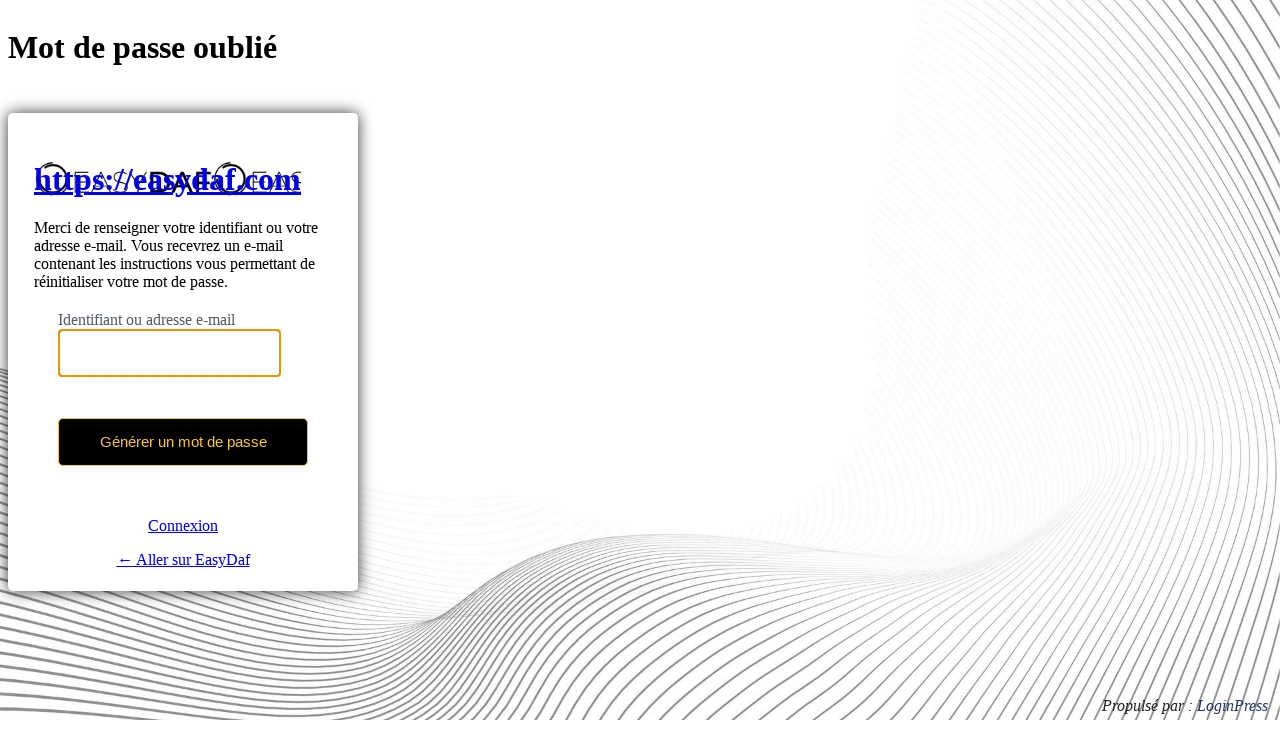

--- FILE ---
content_type: text/html; charset=UTF-8
request_url: https://easydaf.com/bo_ed/?action=lostpassword&redirect_to=%2Ffocus-on-les-tribunaux-de-commerce%2F
body_size: 6464
content:
<!DOCTYPE html>
	<html lang="fr-FR">
	<head>
	<meta http-equiv="Content-Type" content="text/html; charset=UTF-8" />
	<title>Mot de passe oublié &lsaquo; EasyDaf &#8212; WordPress</title>
	<meta name='robots' content='max-image-preview:large, noindex, noarchive' />
<script src="https://easydaf.com/wp-includes/js/jquery/jquery.min.js?ver=3.7.1" id="jquery-core-js"></script>
<script src="https://easydaf.com/wp-includes/js/jquery/jquery-migrate.min.js?ver=3.4.1" id="jquery-migrate-js"></script>
<link rel='stylesheet' id='dashicons-css' href='https://easydaf.com/wp-includes/css/dashicons.min.css?ver=6.9' media='all' />
<link rel='stylesheet' id='buttons-css' href='https://easydaf.com/wp-includes/css/buttons.min.css?ver=6.9' media='all' />
<link rel='stylesheet' id='forms-css' href='https://easydaf.com/wp-admin/css/forms.min.css?ver=6.9' media='all' />
<link rel='stylesheet' id='l10n-css' href='https://easydaf.com/wp-admin/css/l10n.min.css?ver=6.9' media='all' />
<link rel='stylesheet' id='login-css' href='https://easydaf.com/wp-admin/css/login.min.css?ver=6.9' media='all' />
    <style media="screen"  id="loginpress-style-wp-5-3">
      .login form .input, .login input[type=text],.login form input[type=checkbox]{
        border-radius: 0;
      }
      input[type=checkbox]:checked:before {
    	  content: url('data:image/svg+xml;utf8,<svg%20xmlns%3D%27http%3A%2F%2Fwww.w3.org%2F2000%2Fsvg%27%20viewBox%3D%270%200%2020%2020%27><path%20d%3D%27M14.83%204.89l1.34.94-5.81%208.38H9.02L5.78%209.67l1.34-1.25%202.57%202.4z%27%20fill%3D%27%231e8cbe%27%2F><%2Fsvg>');
    	  margin: -0.25rem 0 0 -0.275rem !important;
      }
      body .language-switcher{
        margin-top: 10px;
        clear: both;
        z-index: 1;
        position: absolute;
        top: 100%;
      }
      body #login{
        position: relative;
      }
      .wp-core-ui #login .button-primary{
          margin-left: 0;
      }
      .admin-email__actions-primary .button:first-child {
          font: 400 15px "Roboto", sans-serif;
          color: #fff;
          height: auto;
          line-height: 20px !important;
          padding: 13px;
          padding-top: 13px;
          padding-bottom: 13px;
          width: 100%;
          text-align: center;
          background-color: #008ec2;
          border: 0;
          margin-bottom: 8px;
          border-radius: 5px;
      }
      .admin-email__actions-primary .button:first-child:hover {
          background-color: #008ec2;
      }
      .login form.admin-email-confirm-form {
          max-width: 360px;
          margin: 0 auto;
      }
      .login-action-confirm_admin_email #backtoblog a {
          color: #008ec2 !important;
      }
    </style>
    <style media="screen" id="loginpress-style">

    /*************************************************************
     * Plugin:      LoginPress - Customizing the WordPress Login.*
     * Description: LoginPress is the best Login Page Customizer *
     *              in WordPress which allows you to completely  *
     *              change the layout of login, register and     *
     *              forgot password forms.                       *
     * Author:      WPBrigade                                    *
     * visit:       https://wordpress.org/plugins/loginpress/    *
     *************************************************************/
    body.login {
      background-image: url(https://easydaf.com/wp-content/plugins/loginpress/img/bg.jpg);
      /*background-color: #ddd5c3;*/
      background-repeat: no-repeat;
      background-position: center;
      background-size: cover;
      background-attachment: fixed;
    	display: table;
    	min-height: 100vh;
    	width: 100%;
    	padding: 0;
    }
    .header-wrapper{
    	/* display: table-row; */
    }
    #login{
    	margin-top: 2%;
    	background: #fff;
    	position: relative;
    	-webkit-border-radius: 5px;
    	-moz-border-radius: 5px;
    	-ms-border-radius: 5px;
    	-o-border-radius: 5px;
    	border-radius: 5px;
    	-webkit-box-shadow: 0 0 15px rgba(0,0,0,.8);
    	box-shadow: 0 0 15px rgba(0,0,0,.8);
      max-width: 350px;
    	padding: 26px 26px 6px 26px;
    	width: 100%;
    }
    .login form {
    	margin-top: 20px;
    	margin-left: 0;
    	padding: 0 24px 12px;
    	background: #fff;
    	-webkit-box-shadow: none;
    	box-shadow: none;
    }
    .login form .input, .login input[type="text"]{
    	height: 48px;
    	background: #fff;
    	-webkit-border-radius: 5px;
    	-moz-border-radius: 5px;
    	-ms-border-radius: 5px;
    	border-radius: 5px;
    	margin-bottom: 18px;
    	font: normal 15px "Roboto", sans-serif;
    	color: #7f7f7f;
    	border-color: #bdbdbd;
    	padding-left: 27px;
    	font-weight: normal;
    }
    #jetpack_protect_answer{
      padding-left: 0;
      text-align : center;
    }
    .login input[type="submit"] {
    	background: #fff;
    	color: #fff;
    	margin: 7px 0 7px;
    	height: 46px;
    	-webkit-border-radius: 5px;
    	-moz-border-radius: 5px;
    	-ms-border-radius: 5px;
    	border-radius: 5px;
    	font: normal 15px "Roboto", sans-serif;
    	color: #fff;
    	width: 100%;
	}
	.wp-core-ui.login .button-group.button-large .button,
	.wp-core-ui.login .button.button-large, .wp-core-ui.login .button-primary{
    	height: 46px;
    	line-height: 0;
    	background: #008ec2;
	}
	.wp-core-ui.login  .two-factor-email-resend .button{
		color: #444;
	}
    .login #nav {
    	text-align: center;
    }
    #login_error { display:block; }
    /*.message { display:none; }*/
    /*.custom-message {
    	-moz-border-radius:3px 3px 3px 3px;
    	border-style:solid;
    	border-width:1px;
    	margin:0 0 16px 8px;
    	padding:12px;
    }*/

    #backtoblog{
    	text-align: center;
    }
    .header-cell{
    	/* display: table-cell; */
    	height: 100px;
    }
    .loginHeaderMenu{
    	text-align: center;
    	position: relative;
    	z-index: 10;
    	list-style: none;
    	background: #333;

    }
    .loginHeaderMenu>ul>li{
    	display: inline-block;
    	vertical-align: top;
    	position: relative;
    	list-style: none;
    }
    .loginHeaderMenu>ul>li>a{
    	color: #fff;
    	text-transform: uppercase;
    	text-decoration: none;
    	font-size: 16px;
    	padding: 17px 20px;
    	display: inline-block;
    }
    .loginHeaderMenu>ul>li:hover>a{
    	background: #4CAF50;
    	color: #fff;
    }
    .loginHeaderMenu>ul>li>ul{
    	position: absolute;
    	width: 200px;
    	padding: 0;
    	top: 100%;
    	left: 0;
    	background: #fff;
    	list-style: none;
    	text-align: left;
    	border-radius: 0 0 5px 5px;
    	-webkit-box-shadow: 0px 5px 10px -1px rgba(0,0,0,0.31);
    	-moz-box-shadow: 0px 5px 10px -1px rgba(0,0,0,0.31);
    	box-shadow: 0px 5px 10px -1px rgba(0,0,0,0.31);
    	overflow: hidden;
    	opacity: 0;
    	visibility: hidden;
    }
    .loginHeaderMenu>ul>li:hover>ul{
    	opacity: 1;
    	visibility: visible;
    }
    .loginHeaderMenu>ul>li>ul>li{
    	font-size: 15px;
    	color: #333;
    }
    .loginHeaderMenu>ul>li>ul>li>a{
    	color: #333;
    	padding: 10px;
    	display: block;
    	text-decoration: none;
    }
    .loginHeaderMenu>ul>li>ul>li>a:hover {
    	background: rgba(51, 51, 51, 0.35);
    	color: #fff;
    }
    .login-wrapper{
    	display: table-row;
    }
    .login-cell{
    	display: table-cell;
    	vertical-align: middle;
    }
    .clear{
    	display: none;
    }
    .footer-wrapper{
    	/* display: table-footer-group; */
      position: -webkit-sticky;
      position: sticky;
      top: 100vh;
    }
    .footer-cont{

    	right: 0;
    	bottom: 0;
    	left: 0;
    	text-align: center;
    	/* display: table-cell; */
    	vertical-align: bottom;
    	/* height: 100px; */
    }
    .loginFooterMenu{
    	text-align: center;
    	background-color: rgba(0,0,0,.7);
    }
    .loginFooterMenu>ul{
    	display: inline-flex;
    }

    .loginFooterMenu>ul>li{
    	display: inline-block;
    	padding: 18px;
	}
	/* style two factor plugin */
	.login .backup-methods-wrap a, #login form p:not([class]){
		color: #555d66;
	}
	.login .backup-methods-wrap a:hover{
		color: #00a0d2;
	}
	/*End style two factor plugin */
    .loginFooterMenu>ul>li:focus{
    	outline: none;
    	border: 0;
    }
    .loginFooterMenu>ul>li>a:focus{
    	outline: none;
    	border: 0;
    }
    .loginFooterMenu>ul>li>a{
    	color: #fff;
    	text-transform: uppercase;
    	text-decoration: none;
    	font-size: 14px;
    }
    .loginHead {
    	width:100%;
    	text-align: center;
    	margin-top: 0;
    	margin-bottom: 20px;
    	padding: 13px 0 0;
    	position: relative;
    	margin: 0;
    }
    .loginHead p a {
  	  text-decoration: none;
    }
    .loginFooter {
    	display: table-footer-group;
    }
    .loginFooter p a {
    	display: inline-block;
    	margin: 0 5px;
    }
    .loginInner {
    	margin: 0 auto;
    	text-align: center;
    	margin-top: 20px;
    	margin-bottom: 0;
    	padding: 13px 0;
    	position: relative;
    }
    .copyRight{
    	text-align: center;
    	padding: 12px;
    	background-color: #efefef;
    }
    .loginpress-show-love{
      color: #222;
    }
    .loginpress-show-love a{
      color: #263466;
    }
    .loginpress-show-love a:hover{
      color: #4d5d95;
	}
    @media screen and (max-width: 767px) {
        #login{
            width: 300px;
        }
        .login form{
            padding-right: 0;
            padding-left: 0;
        }
        .login .loginpress-show-love{
            position: static;
            text-align: center;
            float: none;
            background: rgba(255,255,255, .5);
            margin-top: 11px;
            padding-bottom: 0;
            padding: 3px;
        }
    }

    </style>

  <style type="text/css">
*{
	box-sizing: border-box;
}

.login form input[type=checkbox]:focus{
	box-shadow: none;
    outline: none;
}
.login form .forgetmenot{
	float: none;
}
.login form .forgetmenot label{
	display:inline-block;
	margin: 0;
}
#login::after{
	    }

#login{
	  
  			background-color: #ffffff;
			}
html[dir="rtl"] .login form .input, html[dir="rtl"] .login input[type="text"]{
	margin-right: 0;
}
body.login #loginpress_video-background-wrapper{
				}
body.login #loginpress_video-background{
				
			object-fit: cover;
	
	}
body.login:after{
	  
  }
body.login {
	  
		background-image: url(https://easydaf.com/wp-content/uploads/2021/08/25372.jpg);
  
				  position: relative;
}
.login h1{
	}
.interim-login.login h1 a{
  	width: 84px;
	}

.login h1 a {
			background-image: url( https://easydaf.com/wp-content/uploads/2021/08/LOGO-EASYDAF-3.png )  !important;
						background-size: contain;
	
	
}

.wp-core-ui #login  .button-primary{
		background: #000000;
			border-color: #f8c540;
			box-shadow: 0px 1px 0px #b7b7b7 inset, 0px 1px 0px rgba(0, 0, 0, 0.15);
			color: #f8c540;
	}

.wp-core-ui #login  .button-primary:hover{
		background: #f8c540;
			border-color: #000000;
			color: #000000;
	}
.wp-core-ui #login .button-primary, .wp-core-ui #login .two-factor-email-resend .button, .wp-core-ui #login .wp-generate-pw{

	box-shadow: 0 0 0px rgba( 0,0,0,0.8 );  /* box-shadow: none; */
	height: auto;
	line-height: 20px;
	padding: 13px;
			float: none;
	width: 100%;
}
.wp-core-ui #login .wp-generate-pw{
	margin-bottom: 6px;
    margin-top: 10px;
	font: inherit;
		}
#loginform {
					background-color: #ffffff;
				}

#loginform input[type="text"], #loginform input[type="password"]{

box-shadow: 0 0 0px rgba( 0,0,0,0.8 );}

#registerform input[type="text"], #registerform input[type="password"], #registerform input[type="number"], #registerform input[type="email"] {
		box-shadow: 0 0 0px rgba( 0,0,0,0.8 );}

#lostpasswordform input[type="text"]{
		box-shadow: 0 0 0px rgba( 0,0,0,0.8 );}

#login {
		}

.login form .forgetmenot label {
	}

.login label {
		}

.login form .input, .login input[type="text"] {
				}

#lostpasswordform {
			  		background-color: #ffffff;
		}

#registerform {
  		background-color: #ffffff;
		}

#wfls-prompt-overlay {
		background-color: #ffffff;
	}

.login .custom-message {

    border-left: 4px solid #00a0d2;
  
	  background-color: #fff;
	
  padding: 12px;
  margin-left: 0;
  margin-bottom: 20px;
  -webkit-box-shadow: 0 1px 1px 0 rgba(0,0,0,.1);
  box-shadow: 0 1px 1px 0 rgba(0,0,0,.1);
}

.login #nav {
		}

.login #nav a, .login #nav{
			
}

.login form .forgetmenot label{
	}

.login input[type="submit"]{
			}

.login #nav a:hover{
	}

.login #backtoblog{
	}

.login .copyRight{
	}
/* .loginpress-show-love, .loginpress-show-love a{
		color: ;
	} */

.login .copyRight{
	}
.login #backtoblog a{
			}
.login #backtoblog{
	
}
.login #backtoblog a:hover{
	}

.loginHead {
	}

.loginHead p a {
		}

.loginHead p a:hover {
	}

.loginFooter p a {
	margin: 0 5px;
		}

.loginFooter p a:hover {
		}

.loginInner {
	}


.wp-core-ui .button-primary{
text-shadow: none;
}

/*input:-webkit-autofill{
  transition: all 100000s ease-in-out 0s !important;
  transition-property: background-color, color !important;
}*/
.copyRight{
	padding: 12px 170px;
}
.loginpress-show-love{
  float: right;
  font-style: italic;
  padding-right: 20px;
  padding-bottom: 10px;
  position: absolute;
  bottom: 3px;
  right: 0;
  z-index: 10;
}
.loginpress-show-love a{
  text-decoration: none;
}
.love-postion{
	left: 0;
	padding-left: 20px;
}
.header-cell{
	/* display: table-cell; */
	height: 100px;
}
.loginHeaderMenu{
	text-align: center;
	position: relative;
	z-index: 10;
	list-style: none;
	background: #333;

}
.loginHeaderMenu>ul>li{
	display: inline-block;
	vertical-align: top;
	position: relative;
	list-style: none;
}
.loginHeaderMenu>ul>li>a{
	color: #fff;
	text-transform: uppercase;
	text-decoration: none;
	font-size: 16px;
	padding: 17px 20px;
	display: inline-block;
}
.loginHeaderMenu>ul>li:hover>a{
	background: #4CAF50;
	color: #fff;
}
.loginHeaderMenu>ul>li>ul{
	position: absolute;
	width: 200px;
	padding: 0;
	top: 100%;
	left: 0;
	background: #fff;
	list-style: none;
	text-align: left;
	border-radius: 0 0 5px 5px;
	-webkit-box-shadow: 0px 5px 10px -1px rgba(0,0,0,0.31);
	-moz-box-shadow: 0px 5px 10px -1px rgba(0,0,0,0.31);
	box-shadow: 0px 5px 10px -1px rgba(0,0,0,0.31);
	overflow: hidden;
	opacity: 0;
	visibility: hidden;
}
.loginHeaderMenu>ul>li:hover>ul{
	opacity: 1;
	visibility: visible;
}
.loginHeaderMenu>ul>li>ul>li{
	font-size: 15px;
	color: #333;
}
.loginHeaderMenu>ul>li>ul>li>a{
	color: #333;
	padding: 10px;
	display: block;
	text-decoration: none;
}
.loginHeaderMenu>ul>li>ul>li>a:hover {
	background: rgba(51, 51, 51, 0.35);
	color: #fff;
}
.loginHeaderMenu>ul {
    flex-wrap: wrap;
    display: flex;
    justify-content: center;
}
.loginFooterMenu{
	text-align: center;
	background-color: rgba(0,0,0,.7);
}
.loginFooterMenu>ul{
	display: inline-flex;
}

.loginFooterMenu>ul>li{
	display: inline-block;
	padding: 18px;
}
.loginFooterMenu>ul>li:focus{
	outline: none;
	border: 0;
}
.loginFooterMenu>ul>li>a:focus{
	outline: none;
	border: 0;
}
.loginFooterMenu>ul>li>a{
	color: #fff;
	text-transform: uppercase;
	text-decoration: none;
	font-size: 14px;
}
.loginFooterMenu>ul {
    flex-wrap: wrap;
    display: flex;
    justify-content: center;
}
.loginpress-caps-lock{
	background: rgba(51, 56, 61, 0.9);
    color: #fff;
    display: none;
    font-size: 14px;
    width: 120px;
	padding: 5px 10px;
	line-height: 20px;
    position: absolute;
    left: calc(100% + 10px);
    top: 50%;
    transform: translateY(-50%);
    border-radius: 5px;
    -webkit-transition: all 0.3s ease-in-out;
    transition: all 0.3s ease-in-out;
    text-align: center;
    -webkit-box-shadow: 0 0 9px 0px rgba(0, 0, 0, 0.20);
    box-shadow: 0 0 9px 0px rgba(0, 0, 0, 0.20);
    margin-left: 5px;
    font-weight: normal;
	margin: 0;
	display: none;
}
.loginpress-caps-lock:before{
	content: '';
    width: 0;
    height: 0;
    border-style: solid;
    border-width: 5px 5px 5px 0;
    border-color: transparent rgba(51, 56, 61, 0.9) transparent transparent;
    position: absolute;
    top: 50%;
    right: 100%;
    margin-left: 0;
    margin-top: -5px;
    -webkit-transition: all 0.3s ease-in-out;
    transition: all 0.3s ease-in-out;
    z-index: 1;
}
.login form{
    overflow: visible;
		border: none;
}
#loginform .user-pass-fields input{
    margin-bottom: 0;
}
#loginform .user-pass-fields {
	margin-bottom: 18px;
	position: relative;
}
#login form p.submit{
	position: relative;
  clear: both;
}
input[type=checkbox]:checked::before{
	margin: -.35rem 0 0 -.375rem;
}
 /* LoginPress input field since 1.1.20 */
 /* .loginpress-input-wrap{
	 position: relative;
 }
.loginpres-input-field {
	transition: 0.4s;
}
.loginpres-input-field ~ .focus-border:before, .loginpres-input-field ~ .focus-border:after{
	content: "";
	position: absolute;
	top: 0;
	left: 50%;
	width: 0;
	height: 2px;
	background-color: #3399FF;
	transition: 0.4s;
	z-index: 999;
}
.loginpres-input-field ~ .focus-border:after{
	top: auto; bottom: 0;
}
.loginpres-input-field ~ .focus-border i:before, .loginpres-input-field ~ .focus-border i:after{
	content: "";
	position: absolute;
	top: 50%;
	left: 0;
	width: 2px;
	height: 0;
	background-color: #3399FF;
	transition: 0.6s;
}
.loginpres-input-field ~ .focus-border i:after{
	left: auto; right: 0;
}
.loginpres-input-field:focus ~ .focus-border:before, .loginpres-input-field:focus ~ .focus-border:after{
	left: 0;
	width: 100%;
	transition: 0.4s;
}
.loginpres-input-field:focus ~ .focus-border i:before, .loginpres-input-field:focus ~ .focus-border i:after{
	top: 0;
	height: 100%;
	transition: 0.6s;
} */
/* ! LoginPress input field since 1.1.20 */
@media screen and (max-width: 1239px) and (min-width: 768px){
	body.login #loginpress_video-background-wrapper{
			}
}
@media screen and (max-width: 767px) {
		.login h1 a {
				max-width: 100%;
				background-size: contain !important;
		}
    .copyRight{
    	padding: 12px;
	}
	.loginpress-caps-lock{
		left: auto;
		right: 0;
		top: 149%;
	}
	.loginpress-caps-lock:before{
		content: '';
		width: 0;
		height: 0;
		border-style: solid;
		border-width: 0 5px 5px 5px;
		border-color: transparent transparent rgba(51, 56, 61, 0.9) transparent;
		position: absolute;
		top: 0px;
		left: 5px;
		right: auto;
	}
	.loginpress-show-love{
		display: none !important;
	}
body.login #loginpress_video-background-wrapper{
				}
}
@media screen and (max-height: 700px) {
	.loginpress-show-love{
		display: none !important;
	}
}
/* The only rule that matters */
#loginpress_video-background {
/*  making the video fullscreen  */
  position: fixed !important ;
  right: 0 !important ;
  bottom: 0 !important ;
  width: 100% !important ;
  height: 100% !important ;
  z-index: -100 !important ;
}
body.login #login.login_tranparent,body.login  #login.login_tranparent #loginform{
	background: none !important;
}
body.login{
	display: flex;
	flex-direction: column;
}
body #login{
	margin-bottom: 0;
}
body.login label[for="authcode"]:after{
	display: none;
}
body.login label[for="authcode"]+input{
	padding-left: 15px;
}
[for="language-switcher-locales"]:after{
	display: none;
}
.language-switcher{
	clear: both;
	padding-top: 1px;
}
.login #language-switcher input[type="submit"]{
	margin: 0;
	color: #2271b1;
	border-color: #2271b1;
	background: #f6f7f7;
	vertical-align: top;
	height: inherit;
	width: inherit;
	font-size: inherit;
}
</style>

	<meta name='referrer' content='strict-origin-when-cross-origin' />
		<meta name="viewport" content="width=device-width, initial-scale=1.0" />
	<link rel="icon" href="https://easydaf.com/wp-content/uploads/2021/08/LOGO-EASYDAF-2-150x150.jpg" sizes="32x32" />
<link rel="icon" href="https://easydaf.com/wp-content/uploads/2021/08/LOGO-EASYDAF-2.jpg" sizes="192x192" />
<link rel="apple-touch-icon" href="https://easydaf.com/wp-content/uploads/2021/08/LOGO-EASYDAF-2.jpg" />
<meta name="msapplication-TileImage" content="https://easydaf.com/wp-content/uploads/2021/08/LOGO-EASYDAF-2.jpg" />
	</head>
	<body class="login no-js login-action-lostpassword wp-core-ui  locale-fr-fr">
	<script>
document.body.className = document.body.className.replace('no-js','js');
</script>

				<h1 class="screen-reader-text">Mot de passe oublié</h1>
			<div id="login">
		<h1 role="presentation" class="wp-login-logo"><a href="https://easydaf.com">https://easydaf.com</a></h1>
	<div class="notice notice-info message"><p>Merci de renseigner votre identifiant ou votre adresse e-mail. Vous recevrez un e-mail contenant les instructions vous permettant de réinitialiser votre mot de passe.</p></div>

		<form name="lostpasswordform" id="lostpasswordform" action="https://easydaf.com/bo_ed/?action=lostpassword" method="post">
			<p>
				<label for="user_login">Identifiant ou adresse e-mail</label>
				<input type="text" name="user_login" id="user_login" class="input" value="" size="20" autocapitalize="off" autocomplete="username" required="required" />
			</p>
						<input type="hidden" name="redirect_to" value="/focus-on-les-tribunaux-de-commerce/" />
			<p class="submit">
				<input type="submit" name="wp-submit" id="wp-submit" class="button button-primary button-large" value="Générer un mot de passe" />
			</p>
		</form>

		<p id="nav">
			<a class="wp-login-log-in" href="https://easydaf.com/bo_ed/">Connexion</a>
					</p>
				<p id="backtoblog">
			<a href="https://easydaf.com/">&larr; Aller sur EasyDaf</a>		</p>
			</div>
	
	<script>
		try{document.getElementById('user_login').focus();}catch(e){}
		if(typeof wpOnload==='function')wpOnload();
		
</script>
<div class="loginpress-show-love">Propulsé par : <a href="https://wpbrigade.com" target="_blank">LoginPress</a></div><div class="footer-wrapper"><div class="footer-cont"></div></div>
<script>

document.addEventListener( 'DOMContentLoaded', function() {
    if (navigator.userAgent.indexOf("Firefox") != -1) {
      var body = document.body;
      body.classList.add("firefox");
    }
    // your code goes here
    if ( document.getElementById('user_pass') ) {
      var loginpress_user_pass = document.getElementById('user_pass');
      var loginpress_wrapper   = document.createElement('div');
      loginpress_wrapper.classList.add('user-pass-fields');
      // insert wrapper before el in the DOM tree
      user_pass.parentNode.insertBefore(loginpress_wrapper, loginpress_user_pass);

      // move el into wrapper
      loginpress_wrapper.appendChild(loginpress_user_pass);
      var loginpress_user_ps  = document.getElementsByClassName('user-pass-fields');
      var loginpress_node     = document.createElement("div");
      loginpress_node.classList.add('loginpress-caps-lock');
      var loginpress_textnode = document.createTextNode('Verr. Maj est activé');
      loginpress_node.appendChild(loginpress_textnode);
      loginpress_user_ps[0].appendChild(loginpress_node);
    }

  }, false );
  window.onload = function(e) {

    var capsLock      = 'off';
    var passwordField = document.getElementById("user_pass");
    if ( passwordField ) {
      passwordField.onkeydown = function(e) {
        var el   = this;
        var caps = event.getModifierState && event.getModifierState( 'CapsLock' );
        if ( caps ) {

          capsLock = 'on';
          el.nextElementSibling.style.display = "block";
        } else {

          capsLock = 'off';
          el.nextElementSibling.style.display = "none";
        }
      };

      passwordField.onblur = function(e) {

        var el = this;
        el.nextElementSibling.style.display = "none";
      };

      passwordField.onfocus = function(e) {

        var el = this;
        if ( capsLock == 'on' ) {

          el.nextElementSibling.style.display = "block";
        }else{

          el.nextElementSibling.style.display = "none";
        }
      };
    }


    // if ( document.getElementById("loginform") ) {
    //   document.getElementById("loginform").addEventListener( "submit", _LoginPressFormSubmitLoader );
    // }
    // if ( document.getElementById("registerform") ) {
    //   document.getElementById("registerform").addEventListener( "submit", _LoginPressFormSubmitLoader );
    // }
    // if ( document.getElementById("lostpasswordform") ) {
    //   document.getElementById("lostpasswordform").addEventListener( "submit", _LoginPressFormSubmitLoader );
    // }


    function _LoginPressFormSubmitLoader() {

      var subButton = document.getElementsByClassName("submit");
      var myButton  = document.getElementById("wp-submit");
      var image     = document.createElement("img");

      myButton.setAttribute('disabled', 'disabled');
      image.setAttribute( "src", "https://easydaf.com/wp-admin/images/loading.gif" );
      image.setAttribute( "width", "20" );
      image.setAttribute( "height", "20" );
      image.setAttribute( "alt", "Login Loader" );
      image.setAttribute( "style", "display: block;margin: 0 auto;position: absolute;top: 50%;left: 50%;transform: translate(-50%, -50%);" );
      subButton[0].appendChild(image);
    }
    if(jQuery('.login-container').length==0){
        jQuery('.language-switcher').appendTo(jQuery('#login'));
    }else{
        jQuery('.language-switcher').appendTo(jQuery('.login-container'));
    }
  };

        var _LoginPressRMChecked = document.getElementById("rememberme");
      if ( null != _LoginPressRMChecked ) {
        _LoginPressRMChecked.checked = true;
      }
  </script>
			<script>
			/(trident|msie)/i.test(navigator.userAgent)&&document.getElementById&&window.addEventListener&&window.addEventListener("hashchange",function(){var t,e=location.hash.substring(1);/^[A-z0-9_-]+$/.test(e)&&(t=document.getElementById(e))&&(/^(?:a|select|input|button|textarea)$/i.test(t.tagName)||(t.tabIndex=-1),t.focus())},!1);
			</script>
				</body>
	</html>
	